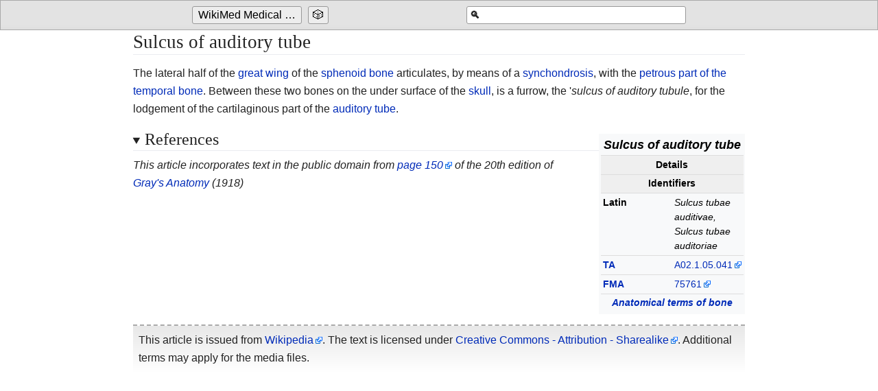

--- FILE ---
content_type: text/html
request_url: http://medbox.iiab.me/kiwix/wikipedia_en_medicine_2019-12/A/Sulcus_of_auditory_tube
body_size: 5858
content:
<!DOCTYPE html>
<html class="client-js"><head>
  <meta charset="UTF-8">
  <title>Sulcus of auditory tube</title>
  <meta name="viewport" content="width=device-width, initial-scale=1.0">
  <script>
    function importScript() { return 1 } // this is to avoid the error from site.js
  </script>
  <link rel="canonical" href="https://en.wikipedia.org/wiki/Sulcus_of_auditory_tube">
  <link href="../-/s/css_modules/skins.minerva.base.reset|skins.minerva.content.styles|ext.cite.style|site.styles|mobile.app.pagestyles.android|mediawiki.page.gallery.styles|mediawiki.skinning.content.parsoid.css" rel="stylesheet" type="text/css" class="">
  <link href="../-/s/css_modules/style.css" rel="stylesheet" type="text/css" class=""><link href="../-/s/css_modules/content.parsoid.css" rel="stylesheet" type="text/css" class=""><link href="../-/s/css_modules/inserted_style.css" rel="stylesheet" type="text/css" class="">
  <script src="../-/j/js_modules/script.js" class=""></script><script src="../-/j/js_modules/masonry.min.js" class=""></script><script src="../-/j/js_modules/article_list_home.js" class=""></script><script src="../-/j/js_modules/images_loaded.min.js" class=""></script><script src="../-/j/js_modules/node_module/details-element-polyfill/dist/details-element-polyfill.js" class=""></script>
<link type="root" href="/kiwix"><link type="text/css" href="/kiwix/skin/jquery-ui/jquery-ui.min.css" rel="Stylesheet" />
<link type="text/css" href="/kiwix/skin/jquery-ui/jquery-ui.theme.min.css" rel="Stylesheet" />
<link type="text/css" href="/kiwix/skin/taskbar.css" rel="Stylesheet" />
<script type="text/javascript" src="/kiwix/skin/jquery-ui/external/jquery/jquery.js" defer></script>
<script type="text/javascript" src="/kiwix/skin/jquery-ui/jquery-ui.min.js" defer></script>
<script type="text/javascript" src="/kiwix/skin/taskbar.js" defer></script>
</head>

<body class="mediawiki mw-hide-empty-elt ns-0 ns-subject stable skin-minerva action-view animations"><span class="kiwix">
  <span id="kiwixtoolbar" class="ui-widget-header">
    <div class="kiwix_centered">
      <div class="kiwix_searchform">
        <form class="kiwixsearch" method="GET" action="/kiwix/search" id="kiwixsearchform">
          <input type="hidden" name="content" value="wikipedia_en_medicine_2019-12" />
          <label for="kiwixsearchbox">&#x1f50d;</label>
          <input autocomplete="off" class="ui-autocomplete-input" id="kiwixsearchbox" name="pattern" type="text" title="Search 'WikiMed Medical Encyclopedia'" aria-label="Search 'WikiMed Medical Encyclopedia'">
        </form>
      </div>
        <input type="checkbox" id="kiwix_button_show_toggle">
        <label for="kiwix_button_show_toggle"><img src="/kiwix/skin/caret.png" alt=""></label>
        <div class="kiwix_button_cont">
          
          <a id="kiwix_serve_taskbar_home_button" title="Go to the main page of 'WikiMed Medical Encyclopedia'" aria-label="Go to the main page of 'WikiMed Medical Encyclopedia'" href="/kiwix/wikipedia_en_medicine_2019-12/"><button>WikiMed Medical Encyclopedia</button></a>
          <a id="kiwix_serve_taskbar_random_button" title="Go to a randomly selected page" aria-label="Go to a randomly selected page"
            href="/kiwix/random?content=wikipedia_en_medicine_2019-12"><button>&#x1F3B2;</button></a>
        </div>
    </div>
  </span>
</span>

  <div id="mw-mf-viewport" class="feature-header-v2">
    <div id="mw-mf-page-center">
      <div id="content" class="mw-body">
        <a id="top"></a>
        <div id="bodyContent" class="content mw-parser-output">
          
          <div id="mw-content-text" style="direction: ltr;"><h1 class="section-heading" tabindex="0" aria-haspopup="true" data-section-id="0">
  <span class="mw-headline" id="title_0">Sulcus of auditory tube</span>
</h1>
<div id="mf-section-0" class="mf-section-0" aria-pressed="true" aria-expanded="true">
  <p>The lateral half of the <a href="Great_wing" title="Great wing" class="mw-redirect">great wing</a> of the <a href="Sphenoid_bone" title="Sphenoid bone">sphenoid bone</a> articulates, by means of a <a href="Synchondrosis" title="Synchondrosis">synchondrosis</a>, with the <a href="Petrous_part_of_the_temporal_bone" title="Petrous part of the temporal bone">petrous part of the temporal bone</a>. Between these two bones on the under surface of the <a href="Skull" title="Skull">skull</a>, is a furrow, the '<i>sulcus of auditory tubule</i>, for the lodgement of the cartilaginous part of the <a href="Auditory_tube" title="Auditory tube" class="mw-redirect">auditory tube</a>.</p>

<table class="infobox" style="width:22em"><tbody><tr><th colspan="2" style="text-align:center;font-size:125%;font-weight:bold;background-color:whitesmokemorph"><i>Sulcus of auditory tube</i></th></tr><tr><th colspan="2" style="text-align:center;background-color: #efefef">Details</th></tr><tr><th colspan="2" style="text-align:center;background-color: #efefef">Identifiers</th></tr><tr><th scope="row" style="padding-right:0.25em">Latin</th><td><i>Sulcus tubae auditivae, <br>Sulcus tubae auditoriae</i></td></tr><tr><th scope="row" style="padding-right:0.25em"><a href="Terminologia_Anatomica" title="Terminologia Anatomica">TA</a></th><td><a href="http://www.unifr.ch/ifaa/Public/EntryPage/TA98%20Tree/Entity%20TA98%20EN/02.1.05.041%20Entity%20TA98%20EN.htm" class="external text external">A02.1.05.041</a></td></tr><tr><th scope="row" style="padding-right:0.25em"><a href="Foundational_Model_of_Anatomy" title="Foundational Model of Anatomy">FMA</a></th><td><a href="https://bioportal.bioontology.org/ontologies/FMA/?p=classes&amp;conceptid=http%3A%2F%2Fpurl.org%2Fsig%2Font%2Ffma%2Ffma75761" class="external text external">75761</a></td></tr><tr><td colspan="2" style="text-align:center"><b><i><a href="Anatomical_terms_of_bone" title="Anatomical terms of bone">Anatomical terms of bone</a></i></b><div style="text-align: right;"></div></td></tr></tbody></table>

</div><details data-level="2" open="">
    <summary class="section-heading"><h2 id="References">References</h2></summary>
    
<p><i>This article incorporates text in the public domain from <a href="https://archive.org/stream/anatomyofhumanbo1918gray#page/150/mode/2up" class="external text external">page 150</a> of<span>&nbsp;</span>the 20th edition of <a href="Gray's_Anatomy" title="Gray's Anatomy">Gray's Anatomy</a> (1918)</i><span>
</span></p>

<div role="navigation" class="navbox" aria-labelledby="Neurocranium_of_the_skull" style="padding:3px"><table class="nowraplinks mw-collapsible autocollapse navbox-inner" style="border-spacing:0;background:transparent;color:inherit"><tbody><tr><th scope="col" class="navbox-title" colspan="2"><div id="Neurocranium_of_the_skull" style="font-size:114%;margin:0 4em"><a href="Neurocranium" title="Neurocranium">Neurocranium</a> of the <a href="Human_skull" title="Human skull" class="mw-redirect">skull</a></div></th></tr><tr><th scope="row" class="navbox-group" style="width:1%"><a href="Occipital_bone" title="Occipital bone">Occipital</a></th><td class="navbox-list navbox-odd hlist" style="text-align:left;border-left-width:2px;border-left-style:solid;width:100%;padding:0px"><div style="padding:0em 0.25em"></div><table class="nowraplinks navbox-subgroup" style="border-spacing:0"><tbody><tr><th scope="row" class="navbox-group" style="width:1%"><a href="Squama_occipitalis" title="Squama occipitalis" class="mw-redirect">Squamous part</a></th><td class="navbox-list navbox-odd" style="text-align:left;border-left-width:2px;border-left-style:solid;width:100%;padding:0px"><div style="padding:0em 0.25em">
<ul><li><i>external</i>
<ul><li><a href="Inion" title="Inion" class="mw-redirect">Inion</a>/<a href="External_occipital_protuberance" title="External occipital protuberance">External occipital protuberance</a></li>
<li><a href="Occipital_bun" title="Occipital bun">Occipital bun</a></li>
<li><a href="External_occipital_crest" title="External occipital crest">External occipital crest</a></li>
<li><a href="Nuchal_lines" title="Nuchal lines">Nuchal lines</a></li>
<li><a href="Suprainiac_fossa" title="Suprainiac fossa">Suprainiac fossa</a></li></ul></li>
<li><i>planes</i>
<ul><li><a href="Occipital_plane" title="Occipital plane" class="mw-redirect">Occipital</a></li>
<li><a href="Nuchal_plane" title="Nuchal plane" class="mw-redirect">Nuchal</a></li></ul></li>
<li><i>internal</i>
<ul><li><a href="Cruciform_eminence" title="Cruciform eminence">Cruciform eminence</a></li>
<li><a href="Internal_occipital_protuberance" title="Internal occipital protuberance">Internal occipital protuberance</a></li>
<li><a href="Internal_occipital_crest" title="Internal occipital crest">Internal occipital crest</a></li>
<li><a href="Groove_for_transverse_sinus" title="Groove for transverse sinus">Groove for transverse sinus</a></li></ul></li></ul>
</div></td></tr><tr><th scope="row" class="navbox-group" style="width:1%"><a href="Lateral_parts_of_occipital_bone" title="Lateral parts of occipital bone">Lateral parts</a></th><td class="navbox-list navbox-even" style="text-align:left;border-left-width:2px;border-left-style:solid;width:100%;padding:0px"><div style="padding:0em 0.25em">
<ul><li><a href="Occipital_condyle" title="Occipital condyle" class="mw-redirect">Condyle</a>
<ul><li><a href="Condyloid_fossa" title="Condyloid fossa">Condyloid fossa</a></li>
<li><a href="Condylar_canal" title="Condylar canal">Condylar canal</a></li></ul></li>
<li><a href="Hypoglossal_canal" title="Hypoglossal canal">Hypoglossal canal</a></li>
<li><i>jugular</i>
<ul><li><a href="Jugular_process" title="Jugular process">Jugular process</a></li>
<li><a href="Jugular_tubercle" title="Jugular tubercle">Jugular tubercle</a></li></ul></li></ul>
</div></td></tr><tr><th scope="row" class="navbox-group" style="width:1%"><a href="Basilar_part_of_occipital_bone" title="Basilar part of occipital bone">Basilar part</a></th><td class="navbox-list navbox-odd" style="text-align:left;border-left-width:2px;border-left-style:solid;width:100%;padding:0px"><div style="padding:0em 0.25em">
<ul><li><a href="Pharyngeal_tubercle" title="Pharyngeal tubercle">Pharyngeal tubercle</a></li>
<li><a href="Clivus_(anatomy)" title="Clivus (anatomy)">Clivus</a></li></ul>
</div></td></tr><tr><th scope="row" class="navbox-group" style="width:1%">Other</th><td class="navbox-list navbox-even" style="text-align:left;border-left-width:2px;border-left-style:solid;width:100%;padding:0px"><div style="padding:0em 0.25em">
<ul><li><a href="Foramen_magnum" title="Foramen magnum">Foramen magnum</a>
<ul><li><a href="Basion" title="Basion" class="mw-redirect">Basion</a></li>
<li><a href="Opisthion" title="Opisthion" class="mw-redirect">Opisthion</a></li></ul></li></ul>
</div></td></tr></tbody></table><div></div></td></tr><tr><th scope="row" class="navbox-group" style="width:1%"><a href="Parietal_bone" title="Parietal bone">Parietal</a></th><td class="navbox-list navbox-odd hlist" style="text-align:left;border-left-width:2px;border-left-style:solid;width:100%;padding:0px"><div style="padding:0em 0.25em">
<ul><li><a href="Parietal_eminence" title="Parietal eminence">Parietal eminence</a></li>
<li><a href="Temporal_line" title="Temporal line" class="mw-redirect">Temporal line</a></li>
<li><a href="Parietal_foramen" title="Parietal foramen">Parietal foramen</a></li>
<li><a href="Sagittal_sulcus" title="Sagittal sulcus">Sagittal sulcus</a></li>
<li><a href="Sagittal_keel" title="Sagittal keel">Sagittal keel</a></li>
<li>Sagittal crest</li></ul>
</div></td></tr><tr><th scope="row" class="navbox-group" style="width:1%"><a href="Frontal_bone" title="Frontal bone">Frontal</a></th><td class="navbox-list navbox-odd hlist" style="text-align:left;border-left-width:2px;border-left-style:solid;width:100%;padding:0px"><div style="padding:0em 0.25em"></div><table class="nowraplinks navbox-subgroup" style="border-spacing:0"><tbody><tr><th scope="row" class="navbox-group" style="width:1%"><a href="Squama_frontalis" title="Squama frontalis" class="mw-redirect">Squamous part</a></th><td class="navbox-list navbox-even" style="text-align:left;border-left-width:2px;border-left-style:solid;width:100%;padding:0px"><div style="padding:0em 0.25em">
<ul><li><a href="Frontal_suture" title="Frontal suture">Frontal suture</a></li>
<li><a href="Frontal_eminence" title="Frontal eminence">Frontal eminence</a></li>
<li><i>external</i>
<ul><li><a href="Superciliary_arches" title="Superciliary arches" class="mw-redirect">Superciliary arches</a></li>
<li><a href="Glabella" title="Glabella">Glabella</a></li></ul></li>
<li><i>foramina</i>
<ul><li><a href="Supraorbital_foramen" title="Supraorbital foramen">Supraorbital foramen</a></li>
<li><a href="Brow_ridge" title="Brow ridge">Brow ridge</a></li>
<li><a href="Foramen_cecum_(frontal_bone)" title="Foramen cecum (frontal bone)">Foramen cecum</a></li></ul></li>
<li><a href="Zygomatic_process_of_frontal_bone" title="Zygomatic process of frontal bone" class="mw-redirect">Zygomatic process</a></li>
<li><i>internal</i>
<ul><li><a href="Sagittal_sulcus" title="Sagittal sulcus">Sagittal sulcus</a></li>
<li><a href="Frontal_crest" title="Frontal crest">Frontal crest</a></li></ul></li></ul>
</div></td></tr><tr><th scope="row" class="navbox-group" style="width:1%"><a href="Orbital_part_of_frontal_bone" title="Orbital part of frontal bone">Orbital part</a></th><td class="navbox-list navbox-odd" style="text-align:left;border-left-width:2px;border-left-style:solid;width:100%;padding:0px"><div style="padding:0em 0.25em">
<ul><li><a href="Ethmoidal_notch" title="Ethmoidal notch">Ethmoidal notch</a></li>
<li><a href="Fossa_for_lacrimal_gland" title="Fossa for lacrimal gland">Fossa for lacrimal gland</a></li>
<li><a href="Trochlear_fovea" title="Trochlear fovea">Trochlear fovea</a></li>
<li><a href="Frontal_sinus" title="Frontal sinus">Frontal sinus</a></li>
<li><a href="Frontonasal_duct" title="Frontonasal duct">Frontonasal duct</a></li></ul>
</div></td></tr></tbody></table><div></div></td></tr><tr><th scope="row" class="navbox-group" style="width:1%"><a href="Temporal_bone" title="Temporal bone">Temporal</a></th><td class="navbox-list navbox-odd hlist" style="text-align:left;border-left-width:2px;border-left-style:solid;width:100%;padding:0px"><div style="padding:0em 0.25em"></div><table class="nowraplinks navbox-subgroup" style="border-spacing:0"><tbody><tr><th scope="row" class="navbox-group" style="width:1%"><a href="Squama_temporalis" title="Squama temporalis" class="mw-redirect">Squamous part</a></th><td class="navbox-list navbox-even" style="text-align:left;border-left-width:2px;border-left-style:solid;width:100%;padding:0px"><div style="padding:0em 0.25em">
<ul><li><a href="Articular_tubercle" title="Articular tubercle">Articular tubercle</a></li>
<li><a href="Suprameatal_triangle" title="Suprameatal triangle">Suprameatal triangle</a></li>
<li><a href="Mandibular_fossa" title="Mandibular fossa">Mandibular fossa</a></li>
<li><a href="Petrotympanic_fissure" title="Petrotympanic fissure">Petrotympanic fissure</a></li>
<li><a href="Zygomatic_process_of_temporal_bone" title="Zygomatic process of temporal bone" class="mw-redirect">Zygomatic process</a></li></ul>
</div></td></tr><tr><th scope="row" class="navbox-group" style="width:1%"><a href="Mastoid_part_of_the_temporal_bone" title="Mastoid part of the temporal bone">Mastoid part</a></th><td class="navbox-list navbox-odd" style="text-align:left;border-left-width:2px;border-left-style:solid;width:100%;padding:0px"><div style="padding:0em 0.25em">
<ul><li><a href="Mastoid_foramen" title="Mastoid foramen">Mastoid foramen</a></li>
<li><a href="Mastoid_process" title="Mastoid process" class="mw-redirect">Mastoid process</a> (<a href="Mastoid_cells" title="Mastoid cells">Mastoid cells</a>)</li>
<li><a href="Mastoid_notch" title="Mastoid notch" class="mw-redirect">Mastoid notch</a></li>
<li><a href="Occipital_groove" title="Occipital groove" class="mw-redirect">Occipital groove</a></li>
<li><a href="Sigmoid_sulcus" title="Sigmoid sulcus">Sigmoid sulcus</a></li>
<li><a href="Mastoid_antrum" title="Mastoid antrum">Mastoid antrum</a> (<a href="Aditus_to_mastoid_antrum" title="Aditus to mastoid antrum">Aditus</a>)</li></ul>
</div></td></tr><tr><th scope="row" class="navbox-group" style="width:1%"><a href="Petrous_part_of_the_temporal_bone" title="Petrous part of the temporal bone">Petrous part</a></th><td class="navbox-list navbox-even" style="text-align:left;border-left-width:2px;border-left-style:solid;width:100%;padding:0px"><div style="padding:0em 0.25em">
<ul><li><a href="Carotid_canal" title="Carotid canal">Carotid canal</a></li>
<li><a href="Facial_canal" title="Facial canal">Facial canal</a>
<ul><li><a href="Hiatus_for_greater_petrosal_nerve" title="Hiatus for greater petrosal nerve">Hiatus</a></li></ul></li>
<li><a href="Internal_auditory_meatus" title="Internal auditory meatus">Internal auditory meatus</a></li>
<li><a href="Cochlear_aqueduct" title="Cochlear aqueduct">Cochlear aqueduct</a></li>
<li><a href="Stylomastoid_foramen" title="Stylomastoid foramen">Stylomastoid foramen</a></li>
<li><i>fossae</i>
<ul><li><a href="Subarcuate_fossa" title="Subarcuate fossa">Subarcuate fossa</a></li>
<li><a href="Jugular_fossa" title="Jugular fossa">Jugular fossa</a></li></ul></li>
<li><i>canaliculi</i>
<ul><li><a href="Inferior_tympanic_canaliculus" title="Inferior tympanic canaliculus">Inferior tympanic</a></li>
<li><a href="Mastoid_canaliculus" title="Mastoid canaliculus">Mastoid</a></li></ul></li>
<li><a href="Temporal_styloid_process" title="Temporal styloid process">Styloid process</a></li>
<li><a href="Petrosquamous_suture" title="Petrosquamous suture">Petrosquamous suture</a></li>
<li><i>(note: <a href="Ossicles" title="Ossicles">ossicles</a> in petrous part, but not part of temporal bone)</i></li></ul>
</div></td></tr><tr><th scope="row" class="navbox-group" style="width:1%"><a href="Tympanic_part_of_the_temporal_bone" title="Tympanic part of the temporal bone">Tympanic part</a></th><td class="navbox-list navbox-odd" style="text-align:left;border-left-width:2px;border-left-style:solid;width:100%;padding:0px"><div style="padding:0em 0.25em">
<ul><li><a href="Suprameatal_spine" title="Suprameatal spine">Suprameatal spine</a></li></ul>
</div></td></tr></tbody></table><div></div></td></tr><tr><th scope="row" class="navbox-group" style="width:1%"><a href="Sphenoid_bone" title="Sphenoid bone">Sphenoid</a></th><td class="navbox-list navbox-odd hlist" style="text-align:left;border-left-width:2px;border-left-style:solid;width:100%;padding:0px"><div style="padding:0em 0.25em"></div><table class="nowraplinks navbox-subgroup" style="border-spacing:0"><tbody><tr><th scope="row" class="navbox-group" style="width:1%">Surfaces</th><td class="navbox-list navbox-even" style="text-align:left;border-left-width:2px;border-left-style:solid;width:100%;padding:0px"><div style="padding:0em 0.25em">
<ul><li><i>Superior surface:</i> <a href="Sella_turcica" title="Sella turcica">Sella turcica</a>
<ul><li><a href="Dorsum_sellae" title="Dorsum sellae">Dorsum sellae</a></li>
<li><a href="Tuberculum_sellae" title="Tuberculum sellae">Tuberculum sellae</a></li>
<li><a href="Hypophysial_fossa" title="Hypophysial fossa" class="mw-redirect">Hypophysial fossa</a></li>
<li><a href="Posterior_clinoid_processes" title="Posterior clinoid processes">Posterior clinoid processes</a></li></ul></li>
<li><a href="Ethmoidal_spine" title="Ethmoidal spine">Ethmoidal spine</a></li>
<li><a href="Chiasmatic_groove" title="Chiasmatic groove">Chiasmatic groove</a></li>
<li><a href="Middle_clinoid_process" title="Middle clinoid process">Middle clinoid process</a></li>
<li><a href="Petrosal_process" title="Petrosal process">Petrosal process</a></li>
<li><a href="Clivus_(anatomy)" title="Clivus (anatomy)">Clivus</a></li>
<li><i>Lateral surface:</i> <a href="Carotid_groove" title="Carotid groove">Carotid groove</a></li>
<li><a href="Sphenoidal_lingula" title="Sphenoidal lingula">Sphenoidal lingula</a></li>
<li><i>Anterior surface:</i> <a href="Sphenoidal_sinus" title="Sphenoidal sinus" class="mw-redirect">Sphenoidal sinuses</a></li></ul>
</div></td></tr><tr><th scope="row" class="navbox-group" style="width:1%"><a href="Greater_wing_of_sphenoid_bone" title="Greater wing of sphenoid bone">Great wings</a></th><td class="navbox-list navbox-odd" style="text-align:left;border-left-width:2px;border-left-style:solid;width:100%;padding:0px"><div style="padding:0em 0.25em">
<ul><li><i>foramina</i>
<ul><li><a href="Foramen_rotundum" title="Foramen rotundum">Rotundum</a></li>
<li><a href="Foramen_ovale_(skull)" title="Foramen ovale (skull)">Ovale</a></li>
<li><a href="Sphenoidal_emissary_foramen" title="Sphenoidal emissary foramen">Vesalii</a></li>
<li><a href="Foramen_spinosum" title="Foramen spinosum">Spinosum</a></li></ul></li>
<li><a href="Spine_of_sphenoid_bone" title="Spine of sphenoid bone">Spine</a></li>
<li><a href="Infratemporal_crest" title="Infratemporal crest">Infratemporal crest</a></li>
<li><a href="Sulcus_of_auditory_tube" title="Sulcus of auditory tube">Sulcus of auditory tube</a></li></ul>
</div></td></tr><tr><th scope="row" class="navbox-group" style="width:1%"><a href="Lesser_wing_of_sphenoid_bone" title="Lesser wing of sphenoid bone">Small wings</a></th><td class="navbox-list navbox-even" style="text-align:left;border-left-width:2px;border-left-style:solid;width:100%;padding:0px"><div style="padding:0em 0.25em">
<ul><li><a href="Superior_orbital_fissure" title="Superior orbital fissure">Superior orbital fissure</a></li>
<li><a href="Anterior_clinoid_process" title="Anterior clinoid process">Anterior clinoid process</a></li>
<li><a href="Optic_canal" title="Optic canal">Optic canal</a></li></ul>
</div></td></tr><tr><th scope="row" class="navbox-group" style="width:1%"><a href="Pterygoid_processes_of_the_sphenoid" title="Pterygoid processes of the sphenoid">Pterygoid<br>processes</a></th><td class="navbox-list navbox-odd" style="text-align:left;border-left-width:2px;border-left-style:solid;width:100%;padding:0px"><div style="padding:0em 0.25em">
<ul><li><i>fossae</i>
<ul><li><a href="Pterygoid_fossa" title="Pterygoid fossa">Pterygoid</a></li>
<li><a href="Scaphoid_fossa" title="Scaphoid fossa">Scaphoid</a></li></ul></li>
<li><i>pterygoid plates</i>
<ul><li><a href="Lateral_pterygoid_plate" title="Lateral pterygoid plate" class="mw-redirect">Lateral</a></li>
<li><a href="Medial_pterygoid_plate" title="Medial pterygoid plate" class="mw-redirect">Medial</a></li></ul></li>
<li><a href="Pterygoid_canal" title="Pterygoid canal">Pterygoid canal</a></li>
<li><a href="Pterygoid_hamulus" title="Pterygoid hamulus">Hamulus</a></li></ul>
</div></td></tr><tr><th scope="row" class="navbox-group" style="width:1%">Other</th><td class="navbox-list navbox-even" style="text-align:left;border-left-width:2px;border-left-style:solid;width:100%;padding:0px"><div style="padding:0em 0.25em">
<ul><li><a href="Body_of_sphenoid_bone" title="Body of sphenoid bone">Body</a></li>
<li><a href="Sphenoidal_conchae" title="Sphenoidal conchae">Sphenoidal conchae</a></li></ul>
</div></td></tr></tbody></table><div></div></td></tr><tr><th scope="row" class="navbox-group" style="width:1%"><a href="Ethmoid_bone" title="Ethmoid bone">Ethmoid</a></th><td class="navbox-list navbox-odd hlist" style="text-align:left;border-left-width:2px;border-left-style:solid;width:100%;padding:0px"><div style="padding:0em 0.25em"></div><table class="nowraplinks navbox-subgroup" style="border-spacing:0"><tbody><tr><th scope="row" class="navbox-group" style="width:1%">Plates</th><td class="navbox-list navbox-odd" style="text-align:left;border-left-width:2px;border-left-style:solid;width:100%;padding:0px"><div style="padding:0em 0.25em">
<ul><li><a href="Cribriform_plate" title="Cribriform plate">Cribriform plate</a>
<ul><li><a href="Crista_galli" title="Crista galli">Crista galli</a></li>
<li><a href="Olfactory_foramina" title="Olfactory foramina">Olfactory foramina</a></li></ul></li>
<li><a href="Perpendicular_plate_of_ethmoid_bone" title="Perpendicular plate of ethmoid bone">Perpendicular plate</a></li></ul>
</div></td></tr><tr><th scope="row" class="navbox-group" style="width:1%">Surfaces</th><td class="navbox-list navbox-even" style="text-align:left;border-left-width:2px;border-left-style:solid;width:100%;padding:0px"><div style="padding:0em 0.25em">
<ul><li><i>Lateral surface</i> <a href="Orbital_lamina_of_ethmoid_bone" title="Orbital lamina of ethmoid bone">Orbital lamina</a></li>
<li><a href="Uncinate_process_of_ethmoid_bone" title="Uncinate process of ethmoid bone">Uncinate process</a></li>
<li><i>Medial surface</i> <a href="Supreme_nasal_concha" title="Supreme nasal concha">Supreme nasal concha</a></li>
<li><a href="Superior_nasal_concha" title="Superior nasal concha">Superior nasal concha</a></li>
<li><a href="Superior_meatus" title="Superior meatus" class="mw-redirect">Superior meatus</a></li>
<li><a href="Middle_nasal_concha" title="Middle nasal concha">Middle nasal concha</a></li>
<li><a href="Middle_meatus" title="Middle meatus" class="mw-redirect">Middle meatus</a></li></ul>
</div></td></tr><tr><th scope="row" class="navbox-group" style="width:1%"><a href="Labyrinth_of_ethmoid" title="Labyrinth of ethmoid" class="mw-redirect">Labyrinth</a></th><td class="navbox-list navbox-odd" style="text-align:left;border-left-width:2px;border-left-style:solid;width:100%;padding:0px"><div style="padding:0em 0.25em">
<ul><li><a href="Ethmoid_sinus" title="Ethmoid sinus">Ethmoid sinus</a></li>
<li><i>ethmoidal foramina</i>
<ul><li><a href="Posterior_ethmoidal_foramen" title="Posterior ethmoidal foramen">Posterior</a></li>
<li><a href="Anterior_ethmoidal_foramen" title="Anterior ethmoidal foramen">Anterior</a></li></ul></li></ul>
</div></td></tr></tbody></table><div></div></td></tr></tbody></table></div>

<div role="navigation" class="navbox authority-control" aria-labelledby="Authority_control_frameless_&amp;#124;text-top_&amp;#124;10px_&amp;#124;alt=Edit_this_at_Wikidata_&amp;#124;link=https&amp;#58;//www.wikidata.org/wiki/Q7636096&amp;#124;Edit_this_at_Wikidata" style="padding:3px"><table class="nowraplinks hlist navbox-inner" style="border-spacing:0;background:transparent;color:inherit"><tbody><tr><th id="Authority_control_frameless_&amp;#124;text-top_&amp;#124;10px_&amp;#124;alt=Edit_this_at_Wikidata_&amp;#124;link=https&amp;#58;//www.wikidata.org/wiki/Q7636096&amp;#124;Edit_this_at_Wikidata" scope="row" class="navbox-group" style="width:1%">Authority control <figure-inline class="mw-valign-text-top"><img src="../I/m/OOjs_UI_icon_edit-ltr-progressive.svg.png" data-file-width="20" data-file-height="20" data-file-type="drawing" height="10" width="10"></figure-inline></th><td class="navbox-list navbox-odd" style="text-align:left;border-left-width:2px;border-left-style:solid;width:100%;padding:0px"><div style="padding:0em 0.25em">
<ul><li><span class="nowrap"><a href="Terminologia_Anatomica" title="Terminologia Anatomica">TA98</a>: <span class="uid"><a href="http://tools.wmflabs.org/wikidata-externalid-url/?p=1323&amp;url_prefix=https:%2F%2Fwww.unifr.ch%2Fifaa%2FPublic%2FEntryPage%2FTA98%20Tree%2FEntity%20TA98%20EN%2F&amp;url_suffix=%20Entity%20TA98%20EN.htm&amp;id=A02.1.05.041" class="external text external">A02.1.05.041</a></span></span></li></ul>

</div></td></tr></tbody></table></div>


<p>
<br></p>

    
</details><!--htdig_noindex--><div><div style="clear:both; background-image:linear-gradient(180deg, #E8E8E8, white); border-top: dashed 2px #AAAAAA; padding: 0.5em 0.5em 0.5em 0.5em; margin-top: 1em; direction: ltr;">
    This article is issued from
    <a class="external text" title="Last edited on 2018-11-27" href="https://en.wikipedia.org/wiki/Sulcus_of_auditory_tube?oldid=870902544">
        Wikipedia</a>.
    The text is licensed under <a class="external text" href="https://creativecommons.org/licenses/by-sa/4.0/">Creative
        Commons - Attribution - Sharealike</a>.
    Additional terms may apply for the media files.
</div>
</div><!--/htdig_noindex--></div>
        </div>
      </div>
    </div>
  </div>
  <script src="../-/j/js_modules/jsConfigVars.js" class=""></script>
  <script src="../-/j/js_modules/startup.js" class=""></script>
<script src="../-/j/js_modules/jquery.js" class=""></script>
<script src="../-/j/js_modules/mediawiki.js" class=""></script>
<script src="../-/j/js_modules/site.js" class=""></script>



</body></html>

--- FILE ---
content_type: text/css
request_url: http://medbox.iiab.me/kiwix/skin/jquery-ui/jquery-ui.min.css
body_size: 5501
content:
/*! jQuery UI - v1.11.0 - 2014-07-20
* http://jqueryui.com
* Includes: core.css, draggable.css, resizable.css, selectable.css, sortable.css, accordion.css, autocomplete.css, button.css, datepicker.css, dialog.css, menu.css, progressbar.css, selectmenu.css, slider.css, spinner.css, tabs.css, tooltip.css, theme.css
* To view and modify this theme, visit http://jqueryui.com/themeroller/?ffDefault=Verdana%2CArial%2Csans-serif&fwDefault=normal&fsDefault=1.1em&cornerRadius=4px&bgColorHeader=cccccc&bgTextureHeader=highlight_soft&bgImgOpacityHeader=75&borderColorHeader=aaaaaa&fcHeader=222222&iconColorHeader=222222&bgColorContent=ffffff&bgTextureContent=flat&bgImgOpacityContent=75&borderColorContent=aaaaaa&fcContent=222222&iconColorContent=222222&bgColorDefault=e6e6e6&bgTextureDefault=glass&bgImgOpacityDefault=75&borderColorDefault=d3d3d3&fcDefault=555555&iconColorDefault=888888&bgColorHover=dadada&bgTextureHover=glass&bgImgOpacityHover=75&borderColorHover=999999&fcHover=212121&iconColorHover=454545&bgColorActive=ffffff&bgTextureActive=glass&bgImgOpacityActive=65&borderColorActive=aaaaaa&fcActive=212121&iconColorActive=454545&bgColorHighlight=fbf9ee&bgTextureHighlight=glass&bgImgOpacityHighlight=55&borderColorHighlight=fcefa1&fcHighlight=363636&iconColorHighlight=2e83ff&bgColorError=fef1ec&bgTextureError=glass&bgImgOpacityError=95&borderColorError=cd0a0a&fcError=cd0a0a&iconColorError=cd0a0a&bgColorOverlay=aaaaaa&bgTextureOverlay=flat&bgImgOpacityOverlay=0&opacityOverlay=30&bgColorShadow=aaaaaa&bgTextureShadow=flat&bgImgOpacityShadow=0&opacityShadow=30&thicknessShadow=8px&offsetTopShadow=-8px&offsetLeftShadow=-8px&cornerRadiusShadow=8px
* Copyright 2014 jQuery Foundation and other contributors; Licensed MIT */

.ui-helper-hidden{display:none}.ui-helper-hidden-accessible{border:0;clip:rect(0 0 0 0);height:1px;margin:-1px;overflow:hidden;padding:0;position:absolute;width:1px}.ui-helper-reset{margin:0;padding:0;border:0;outline:0;line-height:1.3;text-decoration:none;font-size:100%;list-style:none}.ui-helper-clearfix:before,.ui-helper-clearfix:after{content:"";display:table;border-collapse:collapse}.ui-helper-clearfix:after{clear:both}.ui-helper-clearfix{min-height:0}.ui-helper-zfix{width:100%;height:100%;top:0;left:0;position:absolute;opacity:0;filter:Alpha(Opacity=0)}.ui-front{z-index:100}.ui-state-disabled{cursor:default!important}.ui-icon{display:block;text-indent:-99999px;overflow:hidden;background-repeat:no-repeat}.ui-widget-overlay{position:fixed;top:0;left:0;width:100%;height:100%}.ui-draggable-handle{-ms-touch-action:none;touch-action:none}.ui-resizable{position:relative}.ui-resizable-handle{position:absolute;font-size:0.1px;display:block;-ms-touch-action:none;touch-action:none}.ui-resizable-disabled .ui-resizable-handle,.ui-resizable-autohide .ui-resizable-handle{display:none}.ui-resizable-n{cursor:n-resize;height:7px;width:100%;top:-5px;left:0}.ui-resizable-s{cursor:s-resize;height:7px;width:100%;bottom:-5px;left:0}.ui-resizable-e{cursor:e-resize;width:7px;right:-5px;top:0;height:100%}.ui-resizable-w{cursor:w-resize;width:7px;left:-5px;top:0;height:100%}.ui-resizable-se{cursor:se-resize;width:12px;height:12px;right:1px;bottom:1px}.ui-resizable-sw{cursor:sw-resize;width:9px;height:9px;left:-5px;bottom:-5px}.ui-resizable-nw{cursor:nw-resize;width:9px;height:9px;left:-5px;top:-5px}.ui-resizable-ne{cursor:ne-resize;width:9px;height:9px;right:-5px;top:-5px}.ui-selectable{-ms-touch-action:none;touch-action:none}.ui-selectable-helper{position:absolute;z-index:100;border:1px dotted black}.ui-sortable-handle{-ms-touch-action:none;touch-action:none}.ui-accordion .ui-accordion-header{display:block;cursor:pointer;position:relative;margin:2px 0 0 0;padding:.5em .5em .5em .7em;min-height:0;font-size:100%}.ui-accordion .ui-accordion-icons{padding-left:2.2em}.ui-accordion .ui-accordion-icons .ui-accordion-icons{padding-left:2.2em}.ui-accordion .ui-accordion-header .ui-accordion-header-icon{position:absolute;left:.5em;top:50%;margin-top:-8px}.ui-accordion .ui-accordion-content{padding:1em 2.2em;border-top:0;overflow:auto}.ui-autocomplete{position:absolute;top:0;left:0;cursor:default}.ui-button{display:inline-block;position:relative;padding:0;line-height:normal;margin-right:.1em;cursor:pointer;vertical-align:middle;text-align:center;overflow:visible}.ui-button,.ui-button:link,.ui-button:visited,.ui-button:hover,.ui-button:active{text-decoration:none}.ui-button-icon-only{width:2.2em}button.ui-button-icon-only{width:2.4em}.ui-button-icons-only{width:3.4em}button.ui-button-icons-only{width:3.7em}.ui-button .ui-button-text{display:block;line-height:normal}.ui-button-text-only .ui-button-text{padding:.4em 1em}.ui-button-icon-only .ui-button-text,.ui-button-icons-only .ui-button-text{padding:.4em;text-indent:-9999999px}.ui-button-text-icon-primary .ui-button-text,.ui-button-text-icons .ui-button-text{padding:.4em 1em .4em 2.1em}.ui-button-text-icon-secondary .ui-button-text,.ui-button-text-icons .ui-button-text{padding:.4em 2.1em .4em 1em}.ui-button-text-icons .ui-button-text{padding-left:2.1em;padding-right:2.1em}input.ui-button{padding:.4em 1em}.ui-button-icon-only .ui-icon,.ui-button-text-icon-primary .ui-icon,.ui-button-text-icon-secondary .ui-icon,.ui-button-text-icons .ui-icon,.ui-button-icons-only .ui-icon{position:absolute;top:50%;margin-top:-8px}.ui-button-icon-only .ui-icon{left:50%;margin-left:-8px}.ui-button-text-icon-primary .ui-button-icon-primary,.ui-button-text-icons .ui-button-icon-primary,.ui-button-icons-only .ui-button-icon-primary{left:.5em}.ui-button-text-icon-secondary .ui-button-icon-secondary,.ui-button-text-icons .ui-button-icon-secondary,.ui-button-icons-only .ui-button-icon-secondary{right:.5em}.ui-buttonset{margin-right:7px}.ui-buttonset .ui-button{margin-left:0;margin-right:-.3em}input.ui-button::-moz-focus-inner,button.ui-button::-moz-focus-inner{border:0;padding:0}.ui-datepicker{width:17em;padding:.2em .2em 0;display:none}.ui-datepicker .ui-datepicker-header{position:relative;padding:.2em 0}.ui-datepicker .ui-datepicker-prev,.ui-datepicker .ui-datepicker-next{position:absolute;top:2px;width:1.8em;height:1.8em}.ui-datepicker .ui-datepicker-prev-hover,.ui-datepicker .ui-datepicker-next-hover{top:1px}.ui-datepicker .ui-datepicker-prev{left:2px}.ui-datepicker .ui-datepicker-next{right:2px}.ui-datepicker .ui-datepicker-prev-hover{left:1px}.ui-datepicker .ui-datepicker-next-hover{right:1px}.ui-datepicker .ui-datepicker-prev span,.ui-datepicker .ui-datepicker-next span{display:block;position:absolute;left:50%;margin-left:-8px;top:50%;margin-top:-8px}.ui-datepicker .ui-datepicker-title{margin:0 2.3em;line-height:1.8em;text-align:center}.ui-datepicker .ui-datepicker-title select{font-size:1em;margin:1px 0}.ui-datepicker select.ui-datepicker-month,.ui-datepicker select.ui-datepicker-year{width:49%}.ui-datepicker table{width:100%;font-size:.9em;border-collapse:collapse;margin:0 0 .4em}.ui-datepicker th{padding:.7em .3em;text-align:center;font-weight:bold;border:0}.ui-datepicker td{border:0;padding:1px}.ui-datepicker td span,.ui-datepicker td a{display:block;padding:.2em;text-align:right;text-decoration:none}.ui-datepicker .ui-datepicker-buttonpane{background-image:none;margin:.7em 0 0 0;padding:0 .2em;border-left:0;border-right:0;border-bottom:0}.ui-datepicker .ui-datepicker-buttonpane button{float:right;margin:.5em .2em .4em;cursor:pointer;padding:.2em .6em .3em .6em;width:auto;overflow:visible}.ui-datepicker .ui-datepicker-buttonpane button.ui-datepicker-current{float:left}.ui-datepicker.ui-datepicker-multi{width:auto}.ui-datepicker-multi .ui-datepicker-group{float:left}.ui-datepicker-multi .ui-datepicker-group table{width:95%;margin:0 auto .4em}.ui-datepicker-multi-2 .ui-datepicker-group{width:50%}.ui-datepicker-multi-3 .ui-datepicker-group{width:33.3%}.ui-datepicker-multi-4 .ui-datepicker-group{width:25%}.ui-datepicker-multi .ui-datepicker-group-last .ui-datepicker-header,.ui-datepicker-multi .ui-datepicker-group-middle .ui-datepicker-header{border-left-width:0}.ui-datepicker-multi .ui-datepicker-buttonpane{clear:left}.ui-datepicker-row-break{clear:both;width:100%;font-size:0}.ui-datepicker-rtl{direction:rtl}.ui-datepicker-rtl .ui-datepicker-prev{right:2px;left:auto}.ui-datepicker-rtl .ui-datepicker-next{left:2px;right:auto}.ui-datepicker-rtl .ui-datepicker-prev:hover{right:1px;left:auto}.ui-datepicker-rtl .ui-datepicker-next:hover{left:1px;right:auto}.ui-datepicker-rtl .ui-datepicker-buttonpane{clear:right}.ui-datepicker-rtl .ui-datepicker-buttonpane button{float:left}.ui-datepicker-rtl .ui-datepicker-buttonpane button.ui-datepicker-current,.ui-datepicker-rtl .ui-datepicker-group{float:right}.ui-datepicker-rtl .ui-datepicker-group-last .ui-datepicker-header,.ui-datepicker-rtl .ui-datepicker-group-middle .ui-datepicker-header{border-right-width:0;border-left-width:1px}.ui-dialog{overflow:hidden;position:absolute;top:0;left:0;padding:.2em;outline:0}.ui-dialog .ui-dialog-titlebar{padding:.4em 1em;position:relative}.ui-dialog .ui-dialog-title{float:left;margin:.1em 0;white-space:nowrap;width:90%;overflow:hidden;text-overflow:ellipsis}.ui-dialog .ui-dialog-titlebar-close{position:absolute;right:.3em;top:50%;width:20px;margin:-10px 0 0 0;padding:1px;height:20px}.ui-dialog .ui-dialog-content{position:relative;border:0;padding:.5em 1em;background:none;overflow:auto}.ui-dialog .ui-dialog-buttonpane{text-align:left;border-width:1px 0 0 0;background-image:none;margin-top:.5em;padding:.3em 1em .5em .4em}.ui-dialog .ui-dialog-buttonpane .ui-dialog-buttonset{float:right}.ui-dialog .ui-dialog-buttonpane button{margin:.5em .4em .5em 0;cursor:pointer}.ui-dialog .ui-resizable-se{width:12px;height:12px;right:-5px;bottom:-5px;background-position:16px 16px}.ui-draggable .ui-dialog-titlebar{cursor:move}.ui-menu{list-style:none;padding:0;margin:0;display:block;outline:none}.ui-menu .ui-menu{position:absolute}.ui-menu .ui-menu-item{position:relative;margin:0;padding:3px 1em 3px .4em;cursor:pointer;min-height:0;list-style-image:url("[data-uri]")}.ui-menu .ui-menu-divider{margin:5px 0;height:0;font-size:0;line-height:0;border-width:1px 0 0 0}.ui-menu .ui-state-focus,.ui-menu .ui-state-active{margin:-1px}.ui-menu-icons{position:relative}.ui-menu-icons .ui-menu-item{padding-left:2em}.ui-menu .ui-icon{position:absolute;top:0;bottom:0;left:.2em;margin:auto 0}.ui-menu .ui-menu-icon{left:auto;right:0}.ui-progressbar{height:2em;text-align:left;overflow:hidden}.ui-progressbar .ui-progressbar-value{margin:-1px;height:100%}.ui-progressbar .ui-progressbar-overlay{background:url("images/animated-overlay.gif");height:100%;filter:alpha(opacity=25);opacity:0.25}.ui-progressbar-indeterminate .ui-progressbar-value{background-image:none}.ui-selectmenu-menu{padding:0;margin:0;position:absolute;top:0;left:0;display:none}.ui-selectmenu-menu .ui-menu{overflow:auto;overflow-x:hidden;padding-bottom:1px}.ui-selectmenu-menu .ui-menu .ui-selectmenu-optgroup{font-size:1em;font-weight:bold;line-height:1.5;padding:2px 0.4em;margin:0.5em 0 0 0;height:auto;border:0}.ui-selectmenu-open{display:block}.ui-selectmenu-button{display:inline-block;overflow:hidden;position:relative;text-decoration:none;cursor:pointer}.ui-selectmenu-button span.ui-icon{right:0.5em;left:auto;margin-top:-8px;position:absolute;top:50%}.ui-selectmenu-button span.ui-selectmenu-text{text-align:left;padding:0.4em 2.1em 0.4em 1em;display:block;line-height:1.4;overflow:hidden;text-overflow:ellipsis;white-space:nowrap}.ui-slider{position:relative;text-align:left}.ui-slider .ui-slider-handle{position:absolute;z-index:2;width:1.2em;height:1.2em;cursor:default;-ms-touch-action:none;touch-action:none}.ui-slider .ui-slider-range{position:absolute;z-index:1;font-size:.7em;display:block;border:0;background-position:0 0}.ui-slider.ui-state-disabled .ui-slider-handle,.ui-slider.ui-state-disabled .ui-slider-range{filter:inherit}.ui-slider-horizontal{height:.8em}.ui-slider-horizontal .ui-slider-handle{top:-.3em;margin-left:-.6em}.ui-slider-horizontal .ui-slider-range{top:0;height:100%}.ui-slider-horizontal .ui-slider-range-min{left:0}.ui-slider-horizontal .ui-slider-range-max{right:0}.ui-slider-vertical{width:.8em;height:100px}.ui-slider-vertical .ui-slider-handle{left:-.3em;margin-left:0;margin-bottom:-.6em}.ui-slider-vertical .ui-slider-range{left:0;width:100%}.ui-slider-vertical .ui-slider-range-min{bottom:0}.ui-slider-vertical .ui-slider-range-max{top:0}.ui-spinner{position:relative;display:inline-block;overflow:hidden;padding:0;vertical-align:middle}.ui-spinner-input{border:none;background:none;color:inherit;padding:0;margin:.2em 0;vertical-align:middle;margin-left:.4em;margin-right:22px}.ui-spinner-button{width:16px;height:50%;font-size:.5em;padding:0;margin:0;text-align:center;position:absolute;cursor:default;display:block;overflow:hidden;right:0}.ui-spinner a.ui-spinner-button{border-top:none;border-bottom:none;border-right:none}.ui-spinner .ui-icon{position:absolute;margin-top:-8px;top:50%;left:0}.ui-spinner-up{top:0}.ui-spinner-down{bottom:0}.ui-spinner .ui-icon-triangle-1-s{background-position:-65px -16px}.ui-tabs{position:relative;padding:.2em}.ui-tabs .ui-tabs-nav{margin:0;padding:.2em .2em 0}.ui-tabs .ui-tabs-nav li{list-style:none;float:left;position:relative;top:0;margin:1px .2em 0 0;border-bottom-width:0;padding:0;white-space:nowrap}.ui-tabs .ui-tabs-nav .ui-tabs-anchor{float:left;padding:.5em 1em;text-decoration:none}.ui-tabs .ui-tabs-nav li.ui-tabs-active{margin-bottom:-1px;padding-bottom:1px}.ui-tabs .ui-tabs-nav li.ui-tabs-active .ui-tabs-anchor,.ui-tabs .ui-tabs-nav li.ui-state-disabled .ui-tabs-anchor,.ui-tabs .ui-tabs-nav li.ui-tabs-loading .ui-tabs-anchor{cursor:text}.ui-tabs-collapsible .ui-tabs-nav li.ui-tabs-active .ui-tabs-anchor{cursor:pointer}.ui-tabs .ui-tabs-panel{display:block;border-width:0;padding:1em 1.4em;background:none}.ui-tooltip{padding:8px;position:absolute;z-index:9999;max-width:300px;-webkit-box-shadow:0 0 5px #aaa;box-shadow:0 0 5px #aaa}body .ui-tooltip{border-width:2px}.kiwix .ui-widget{font-family:Verdana,Arial,sans-serif;font-size:1.1em}.kiwix .ui-widget .ui-widget{font-size:1em}.kiwix .ui-widget input,.kiwix .ui-widget select,.kiwix .ui-widget textarea,.kiwix .ui-widget button{font-family:Verdana,Arial,sans-serif;font-size:1em}.kiwix .ui-widget-content{border:1px solid #aaa;background:#fff url("images/ui-bg_flat_75_ffffff_40x100.png") 50% 50% repeat-x;color:#222}.kiwix .ui-widget-content a{color:#222}.kiwix .ui-widget-header{border:1px solid #aaa;background:#ccc url("images/ui-bg_highlight-soft_75_cccccc_1x100.png") 50% 50% repeat-x;color:#222;font-weight:bold}.kiwix .ui-widget-header a{color:#222}.kiwix .ui-state-default,.kiwix .ui-widget-content .ui-state-default,.kiwix .ui-widget-header .ui-state-default{border:1px solid #d3d3d3;background:#e6e6e6 url("images/ui-bg_glass_75_e6e6e6_1x400.png") 50% 50% repeat-x;font-weight:normal;color:#555}.kiwix .ui-state-default a,.kiwix .ui-state-default a:link,.kiwix .ui-state-default a:visited{color:#555;text-decoration:none}.kiwix .ui-state-hover,.kiwix .ui-widget-content .ui-state-hover,.kiwix .ui-widget-header .ui-state-hover,.kiwix .ui-state-focus,.kiwix .ui-widget-content .ui-state-focus,.kiwix .ui-widget-header .ui-state-focus{border:1px solid #999;background:#dadada url("images/ui-bg_glass_75_dadada_1x400.png") 50% 50% repeat-x;font-weight:normal;color:#212121}.kiwix .ui-state-hover a,.kiwix .ui-state-hover a:hover,.kiwix .ui-state-hover a:link,.kiwix .ui-state-hover a:visited,.kiwix .ui-state-focus a,.kiwix .ui-state-focus a:hover,.kiwix .ui-state-focus a:link,.kiwix .ui-state-focus a:visited{color:#212121;text-decoration:none}.kiwix .ui-state-active,.kiwix .ui-widget-content .ui-state-active,.kiwix .ui-widget-header .ui-state-active{border:1px solid #aaa;background:#fff url("images/ui-bg_glass_65_ffffff_1x400.png") 50% 50% repeat-x;font-weight:normal;color:#212121}.kiwix .ui-state-active a,.kiwix .ui-state-active a:link,.kiwix .ui-state-active a:visited{color:#212121;text-decoration:none}.kiwix .ui-state-highlight,.kiwix .ui-widget-content .ui-state-highlight,.kiwix .ui-widget-header .ui-state-highlight{border:1px solid #fcefa1;background:#fbf9ee url("images/ui-bg_glass_55_fbf9ee_1x400.png") 50% 50% repeat-x;color:#363636}.kiwix .ui-state-highlight a,.kiwix .ui-widget-content .ui-state-highlight a,.kiwix .ui-widget-header .ui-state-highlight a{color:#363636}.kiwix .ui-state-error,.kiwix .ui-widget-content .ui-state-error,.kiwix .ui-widget-header .ui-state-error{border:1px solid #cd0a0a;background:#fef1ec url("images/ui-bg_glass_95_fef1ec_1x400.png") 50% 50% repeat-x;color:#cd0a0a}.kiwix .ui-state-error a,.kiwix .ui-widget-content .ui-state-error a,.kiwix .ui-widget-header .ui-state-error a{color:#cd0a0a}.kiwix .ui-state-error-text,.kiwix .ui-widget-content .ui-state-error-text,.kiwix .ui-widget-header .ui-state-error-text{color:#cd0a0a}.kiwix .ui-priority-primary,.kiwix .ui-widget-content .ui-priority-primary,.kiwix .ui-widget-header .ui-priority-primary{font-weight:bold}.kiwix .ui-priority-secondary,.kiwix .ui-widget-content .ui-priority-secondary,.kiwix .ui-widget-header .ui-priority-secondary{opacity:.7;filter:Alpha(Opacity=70);font-weight:normal}.kiwix .ui-state-disabled,.kiwix .ui-widget-content .ui-state-disabled,.kiwix .ui-widget-header .ui-state-disabled{opacity:.35;filter:Alpha(Opacity=35);background-image:none}.kiwix .ui-state-disabled .ui-icon{filter:Alpha(Opacity=35)}.kiwix .ui-icon{width:16px;height:16px}.kiwix .ui-icon,.kiwix .ui-widget-content .ui-icon{background-image:url("images/ui-icons_222222_256x240.png")}.kiwix .ui-widget-header .ui-icon{background-image:url("images/ui-icons_222222_256x240.png")}.kiwix .ui-state-default .ui-icon{background-image:url("images/ui-icons_888888_256x240.png")}.kiwix .ui-state-hover .ui-icon,.kiwix .ui-state-focus .ui-icon{background-image:url("images/ui-icons_454545_256x240.png")}.kiwix .ui-state-active .ui-icon{background-image:url("images/ui-icons_454545_256x240.png")}.kiwix .ui-state-highlight .ui-icon{background-image:url("images/ui-icons_2e83ff_256x240.png")}.kiwix .ui-state-error .ui-icon,.kiwix .ui-state-error-text .ui-icon{background-image:url("images/ui-icons_cd0a0a_256x240.png")}.kiwix .ui-icon-blank{background-position:16px 16px}.kiwix .ui-icon-carat-1-n{background-position:0 0}.kiwix .ui-icon-carat-1-ne{background-position:-16px 0}.kiwix .ui-icon-carat-1-e{background-position:-32px 0}.kiwix .ui-icon-carat-1-se{background-position:-48px 0}.kiwix .ui-icon-carat-1-s{background-position:-64px 0}.kiwix .ui-icon-carat-1-sw{background-position:-80px 0}.kiwix .ui-icon-carat-1-w{background-position:-96px 0}.kiwix .ui-icon-carat-1-nw{background-position:-112px 0}.kiwix .ui-icon-carat-2-n-s{background-position:-128px 0}.kiwix .ui-icon-carat-2-e-w{background-position:-144px 0}.kiwix .ui-icon-triangle-1-n{background-position:0 -16px}.kiwix .ui-icon-triangle-1-ne{background-position:-16px -16px}.kiwix .ui-icon-triangle-1-e{background-position:-32px -16px}.kiwix .ui-icon-triangle-1-se{background-position:-48px -16px}.kiwix .ui-icon-triangle-1-s{background-position:-64px -16px}.kiwix .ui-icon-triangle-1-sw{background-position:-80px -16px}.kiwix .ui-icon-triangle-1-w{background-position:-96px -16px}.kiwix .ui-icon-triangle-1-nw{background-position:-112px -16px}.kiwix .ui-icon-triangle-2-n-s{background-position:-128px -16px}.kiwix .ui-icon-triangle-2-e-w{background-position:-144px -16px}.kiwix .ui-icon-arrow-1-n{background-position:0 -32px}.kiwix .ui-icon-arrow-1-ne{background-position:-16px -32px}.kiwix .ui-icon-arrow-1-e{background-position:-32px -32px}.kiwix .ui-icon-arrow-1-se{background-position:-48px -32px}.kiwix .ui-icon-arrow-1-s{background-position:-64px -32px}.kiwix .ui-icon-arrow-1-sw{background-position:-80px -32px}.kiwix .ui-icon-arrow-1-w{background-position:-96px -32px}.kiwix .ui-icon-arrow-1-nw{background-position:-112px -32px}.kiwix .ui-icon-arrow-2-n-s{background-position:-128px -32px}.kiwix .ui-icon-arrow-2-ne-sw{background-position:-144px -32px}.kiwix .ui-icon-arrow-2-e-w{background-position:-160px -32px}.kiwix .ui-icon-arrow-2-se-nw{background-position:-176px -32px}.kiwix .ui-icon-arrowstop-1-n{background-position:-192px -32px}.kiwix .ui-icon-arrowstop-1-e{background-position:-208px -32px}.kiwix .ui-icon-arrowstop-1-s{background-position:-224px -32px}.kiwix .ui-icon-arrowstop-1-w{background-position:-240px -32px}.kiwix .ui-icon-arrowthick-1-n{background-position:0 -48px}.kiwix .ui-icon-arrowthick-1-ne{background-position:-16px -48px}.kiwix .ui-icon-arrowthick-1-e{background-position:-32px -48px}.kiwix .ui-icon-arrowthick-1-se{background-position:-48px -48px}.kiwix .ui-icon-arrowthick-1-s{background-position:-64px -48px}.kiwix .ui-icon-arrowthick-1-sw{background-position:-80px -48px}.kiwix .ui-icon-arrowthick-1-w{background-position:-96px -48px}.kiwix .ui-icon-arrowthick-1-nw{background-position:-112px -48px}.kiwix .ui-icon-arrowthick-2-n-s{background-position:-128px -48px}.kiwix .ui-icon-arrowthick-2-ne-sw{background-position:-144px -48px}.kiwix .ui-icon-arrowthick-2-e-w{background-position:-160px -48px}.kiwix .ui-icon-arrowthick-2-se-nw{background-position:-176px -48px}.kiwix .ui-icon-arrowthickstop-1-n{background-position:-192px -48px}.kiwix .ui-icon-arrowthickstop-1-e{background-position:-208px -48px}.kiwix .ui-icon-arrowthickstop-1-s{background-position:-224px -48px}.kiwix .ui-icon-arrowthickstop-1-w{background-position:-240px -48px}.kiwix .ui-icon-arrowreturnthick-1-w{background-position:0 -64px}.kiwix .ui-icon-arrowreturnthick-1-n{background-position:-16px -64px}.kiwix .ui-icon-arrowreturnthick-1-e{background-position:-32px -64px}.kiwix .ui-icon-arrowreturnthick-1-s{background-position:-48px -64px}.kiwix .ui-icon-arrowreturn-1-w{background-position:-64px -64px}.kiwix .ui-icon-arrowreturn-1-n{background-position:-80px -64px}.kiwix .ui-icon-arrowreturn-1-e{background-position:-96px -64px}.kiwix .ui-icon-arrowreturn-1-s{background-position:-112px -64px}.kiwix .ui-icon-arrowrefresh-1-w{background-position:-128px -64px}.kiwix .ui-icon-arrowrefresh-1-n{background-position:-144px -64px}.kiwix .ui-icon-arrowrefresh-1-e{background-position:-160px -64px}.kiwix .ui-icon-arrowrefresh-1-s{background-position:-176px -64px}.kiwix .ui-icon-arrow-4{background-position:0 -80px}.kiwix .ui-icon-arrow-4-diag{background-position:-16px -80px}.kiwix .ui-icon-extlink{background-position:-32px -80px}.kiwix .ui-icon-newwin{background-position:-48px -80px}.kiwix .ui-icon-refresh{background-position:-64px -80px}.kiwix .ui-icon-shuffle{background-position:-80px -80px}.kiwix .ui-icon-transfer-e-w{background-position:-96px -80px}.kiwix .ui-icon-transferthick-e-w{background-position:-112px -80px}.kiwix .ui-icon-folder-collapsed{background-position:0 -96px}.kiwix .ui-icon-folder-open{background-position:-16px -96px}.kiwix .ui-icon-document{background-position:-32px -96px}.kiwix .ui-icon-document-b{background-position:-48px -96px}.kiwix .ui-icon-note{background-position:-64px -96px}.kiwix .ui-icon-mail-closed{background-position:-80px -96px}.kiwix .ui-icon-mail-open{background-position:-96px -96px}.kiwix .ui-icon-suitcase{background-position:-112px -96px}.kiwix .ui-icon-comment{background-position:-128px -96px}.kiwix .ui-icon-person{background-position:-144px -96px}.kiwix .ui-icon-print{background-position:-160px -96px}.kiwix .ui-icon-trash{background-position:-176px -96px}.kiwix .ui-icon-locked{background-position:-192px -96px}.kiwix .ui-icon-unlocked{background-position:-208px -96px}.kiwix .ui-icon-bookmark{background-position:-224px -96px}.kiwix .ui-icon-tag{background-position:-240px -96px}.kiwix .ui-icon-home{background-position:0 -112px}.kiwix .ui-icon-flag{background-position:-16px -112px}.kiwix .ui-icon-calendar{background-position:-32px -112px}.kiwix .ui-icon-cart{background-position:-48px -112px}.kiwix .ui-icon-pencil{background-position:-64px -112px}.kiwix .ui-icon-clock{background-position:-80px -112px}.kiwix .ui-icon-disk{background-position:-96px -112px}.kiwix .ui-icon-calculator{background-position:-112px -112px}.kiwix .ui-icon-zoomin{background-position:-128px -112px}.kiwix .ui-icon-zoomout{background-position:-144px -112px}.kiwix .ui-icon-search{background-position:-160px -112px}.kiwix .ui-icon-wrench{background-position:-176px -112px}.kiwix .ui-icon-gear{background-position:-192px -112px}.kiwix .ui-icon-heart{background-position:-208px -112px}.kiwix .ui-icon-star{background-position:-224px -112px}.kiwix .ui-icon-link{background-position:-240px -112px}.kiwix .ui-icon-cancel{background-position:0 -128px}.kiwix .ui-icon-plus{background-position:-16px -128px}.kiwix .ui-icon-plusthick{background-position:-32px -128px}.kiwix .ui-icon-minus{background-position:-48px -128px}.kiwix .ui-icon-minusthick{background-position:-64px -128px}.kiwix .ui-icon-close{background-position:-80px -128px}.kiwix .ui-icon-closethick{background-position:-96px -128px}.kiwix .ui-icon-key{background-position:-112px -128px}.kiwix .ui-icon-lightbulb{background-position:-128px -128px}.kiwix .ui-icon-scissors{background-position:-144px -128px}.kiwix .ui-icon-clipboard{background-position:-160px -128px}.kiwix .ui-icon-copy{background-position:-176px -128px}.kiwix .ui-icon-contact{background-position:-192px -128px}.kiwix .ui-icon-image{background-position:-208px -128px}.kiwix .ui-icon-video{background-position:-224px -128px}.kiwix .ui-icon-script{background-position:-240px -128px}.kiwix .ui-icon-alert{background-position:0 -144px}.kiwix .ui-icon-info{background-position:-16px -144px}.kiwix .ui-icon-notice{background-position:-32px -144px}.kiwix .ui-icon-help{background-position:-48px -144px}.kiwix .ui-icon-check{background-position:-64px -144px}.kiwix .ui-icon-bullet{background-position:-80px -144px}.kiwix .ui-icon-radio-on{background-position:-96px -144px}.kiwix .ui-icon-radio-off{background-position:-112px -144px}.kiwix .ui-icon-pin-w{background-position:-128px -144px}.kiwix .ui-icon-pin-s{background-position:-144px -144px}.kiwix .ui-icon-play{background-position:0 -160px}.kiwix .ui-icon-pause{background-position:-16px -160px}.kiwix .ui-icon-seek-next{background-position:-32px -160px}.kiwix .ui-icon-seek-prev{background-position:-48px -160px}.kiwix .ui-icon-seek-end{background-position:-64px -160px}.kiwix .ui-icon-seek-start{background-position:-80px -160px}.kiwix .ui-icon-seek-first{background-position:-80px -160px}.kiwix .ui-icon-stop{background-position:-96px -160px}.kiwix .ui-icon-eject{background-position:-112px -160px}.kiwix .ui-icon-volume-off{background-position:-128px -160px}.kiwix .ui-icon-volume-on{background-position:-144px -160px}.kiwix .ui-icon-power{background-position:0 -176px}.kiwix .ui-icon-signal-diag{background-position:-16px -176px}.kiwix .ui-icon-signal{background-position:-32px -176px}.kiwix .ui-icon-battery-0{background-position:-48px -176px}.kiwix .ui-icon-battery-1{background-position:-64px -176px}.kiwix .ui-icon-battery-2{background-position:-80px -176px}.kiwix .ui-icon-battery-3{background-position:-96px -176px}.kiwix .ui-icon-circle-plus{background-position:0 -192px}.kiwix .ui-icon-circle-minus{background-position:-16px -192px}.kiwix .ui-icon-circle-close{background-position:-32px -192px}.kiwix .ui-icon-circle-triangle-e{background-position:-48px -192px}.kiwix .ui-icon-circle-triangle-s{background-position:-64px -192px}.kiwix .ui-icon-circle-triangle-w{background-position:-80px -192px}.kiwix .ui-icon-circle-triangle-n{background-position:-96px -192px}.kiwix .ui-icon-circle-arrow-e{background-position:-112px -192px}.kiwix .ui-icon-circle-arrow-s{background-position:-128px -192px}.kiwix .ui-icon-circle-arrow-w{background-position:-144px -192px}.kiwix .ui-icon-circle-arrow-n{background-position:-160px -192px}.kiwix .ui-icon-circle-zoomin{background-position:-176px -192px}.kiwix .ui-icon-circle-zoomout{background-position:-192px -192px}.kiwix .ui-icon-circle-check{background-position:-208px -192px}.kiwix .ui-icon-circlesmall-plus{background-position:0 -208px}.kiwix .ui-icon-circlesmall-minus{background-position:-16px -208px}.kiwix .ui-icon-circlesmall-close{background-position:-32px -208px}.kiwix .ui-icon-squaresmall-plus{background-position:-48px -208px}.kiwix .ui-icon-squaresmall-minus{background-position:-64px -208px}.kiwix .ui-icon-squaresmall-close{background-position:-80px -208px}.kiwix .ui-icon-grip-dotted-vertical{background-position:0 -224px}.kiwix .ui-icon-grip-dotted-horizontal{background-position:-16px -224px}.kiwix .ui-icon-grip-solid-vertical{background-position:-32px -224px}.kiwix .ui-icon-grip-solid-horizontal{background-position:-48px -224px}.kiwix .ui-icon-gripsmall-diagonal-se{background-position:-64px -224px}.kiwix .ui-icon-grip-diagonal-se{background-position:-80px -224px}.kiwix .ui-corner-all,.kiwix .ui-corner-top,.kiwix .ui-corner-left,.kiwix .ui-corner-tl{border-top-left-radius:4px}.kiwix .ui-corner-all,.kiwix .ui-corner-top,.kiwix .ui-corner-right,.kiwix .ui-corner-tr{border-top-right-radius:4px}.kiwix .ui-corner-all,.kiwix .ui-corner-bottom,.kiwix .ui-corner-left,.kiwix .ui-corner-bl{border-bottom-left-radius:4px}.kiwix .ui-corner-all,.kiwix .ui-corner-bottom,.kiwix .ui-corner-right,.kiwix .ui-corner-br{border-bottom-right-radius:4px}.kiwix .ui-widget-overlay{background:#aaa url("images/ui-bg_flat_0_aaaaaa_40x100.png") 50% 50% repeat-x;opacity:.3;filter:Alpha(Opacity=30)}.kiwix .ui-widget-shadow{margin:-8px 0 0 -8px;padding:8px;background:#aaa url("images/ui-bg_flat_0_aaaaaa_40x100.png") 50% 50% repeat-x;opacity:.3;filter:Alpha(Opacity=30);border-radius:8px}